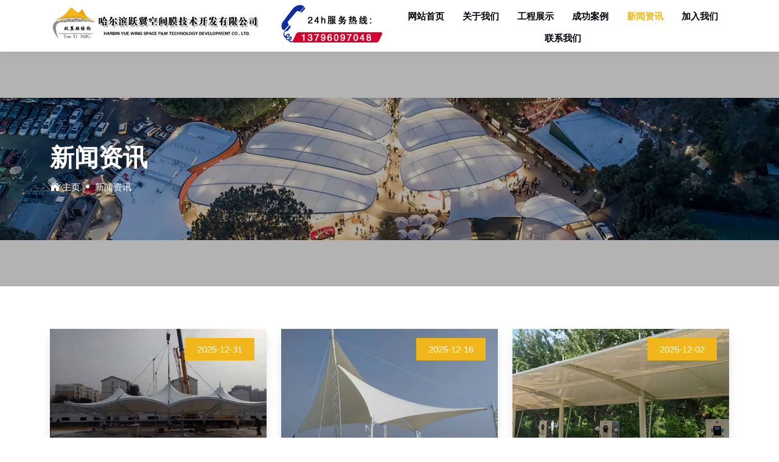

--- FILE ---
content_type: text/html
request_url: http://www.yymjg.com/news/
body_size: 5530
content:
<!DOCTYPE html>
<html lang="zh-cmn-Hans">
    <head>
        <meta charset="UTF-8" />
        <meta http-equiv="X-UA-Compatible" content="IE=edge" />
        <meta name="viewport" content="width=device-width, initial-scale=1.0" />
        <title>新闻资讯_哈尔滨跃翼膜结构公司</title>
        <meta name="keywords" content="新闻资讯" />
        <meta name="description" content="哈尔滨跃翼膜结构有限公司给广大客户带来实时的膜结构报道,关注前沿动态，推动膜结构技术发展" />
        <link rel="stylesheet" href="/skin/css/style.css" />
    </head>
<body>
    <header>
    <div class="head_nav">
        <div class="container">
            <div class="row">
                <div class="col-lg-4 head_logo">
                    <a href="/index.html">
                        <img src="/skin/img/logo.jpg" alt="哈尔滨跃翼膜结构公司" />
                    </a>
                </div>
                <div class="col-lg-2 header_tel">
                    <p class="head_tel">
                        <img src="/skin/img/logo_tel.png" alt="哈尔滨跃翼膜结构公司" />
                    </p>
                </div>
                <div class="head_btn_cover">
                    <button class="head_btn btn">
                        <em></em>
                        <em></em>
                        <em></em>
                    </button>
                </div>
                <div class="col-lg-6 head_column">
                    <ul class="navbar_nav">
                        <li class="nav_item">
                            <a class="nav_link  animated slideInUp" href="/">网站首页</a>
                        </li>
                                                <li class="nav_item">
                            <a class="nav_link " href="/about/jianjie/">关于我们</a>
                                                        <ol class="nav_child">
                                                                <li class="nav-link"><a href="/about/jianjie/">公司简介</a></li>
                                                                <li class="nav-link"><a href="/about/wenhua/">膜结构工程适用范围</a></li>
                                                            </ol>
                                                    </li>
                                                <li class="nav_item">
                            <a class="nav_link " href="/service/">工程展示</a>
                                                        <ol class="nav_child">
                                                                <li class="nav-link"><a href="/service/sheji/">广场景观膜结构</a></li>
                                                                <li class="nav-link"><a href="/service/yingshi/">公园景观膜结构</a></li>
                                                                <li class="nav-link"><a href="/service/app/">汽车棚膜结构</a></li>
                                                                <li class="nav-link"><a href="/service/bread/">自行车棚膜结构</a></li>
                                                                <li class="nav-link"><a href="/service/ad/">高尔夫发球台膜结构</a></li>
                                                                <li class="nav-link"><a href="/service/tiyu/">体育场看台膜结构</a></li>
                                                                <li class="nav-link"><a href="/service/shoufei/">收费站膜结构</a></li>
                                                                <li class="nav-link"><a href="/service/zhantai/">公交站台膜结构</a></li>
                                                            </ol>
                                                    </li>
                                                <li class="nav_item">
                            <a class="nav_link " href="/cgal/">成功案例</a>
                                                    </li>
                                                <li class="nav_item">
                            <a class="nav_link active" href="/news/">新闻资讯</a>
                                                        <ol class="nav_child">
                                                                <li class="nav-link"><a href="/news/gongsi/">新闻中心</a></li>
                                                                <li class="nav-link"><a href="/news/hangye/">膜结构知识</a></li>
                                                            </ol>
                                                    </li>
                                                <li class="nav_item">
                            <a class="nav_link " href="/join/">加入我们</a>
                                                    </li>
                                                <li class="nav_item">
                            <a class="nav_link " href="/contact/">联系我们</a>
                                                    </li>
                                            </ul>
                </div>
            </div>
        </div>
    </div>
    <div class="head_phone">
        <ul class="navbar_nav">
            <li class="nav_item">
                <a class="nav_link  animated slideInUp" href="/">网站首页</a>
            </li>
                        <li class="nav_item">
                <div class="nav_item_link">
                    <a class="nav_link " href="/about/jianjie/">关于我们</a>
                                        <i class="iconfont head_inco icon-jiantou_xiangyou"></i>
                     
                </div>
                                <ol class="nav_child phone_child">
                                        <li class="nav-link"><a href="/about/jianjie/">公司简介</a></li>
                                        <li class="nav-link"><a href="/about/wenhua/">膜结构工程适用范围</a></li>
                                    </ol>
                 
            </li>
                        <li class="nav_item">
                <div class="nav_item_link">
                    <a class="nav_link " href="/service/">工程展示</a>
                                        <i class="iconfont head_inco icon-jiantou_xiangyou"></i>
                     
                </div>
                                <ol class="nav_child phone_child">
                                        <li class="nav-link"><a href="/service/sheji/">广场景观膜结构</a></li>
                                        <li class="nav-link"><a href="/service/yingshi/">公园景观膜结构</a></li>
                                        <li class="nav-link"><a href="/service/app/">汽车棚膜结构</a></li>
                                        <li class="nav-link"><a href="/service/bread/">自行车棚膜结构</a></li>
                                        <li class="nav-link"><a href="/service/ad/">高尔夫发球台膜结构</a></li>
                                        <li class="nav-link"><a href="/service/tiyu/">体育场看台膜结构</a></li>
                                        <li class="nav-link"><a href="/service/shoufei/">收费站膜结构</a></li>
                                        <li class="nav-link"><a href="/service/zhantai/">公交站台膜结构</a></li>
                                    </ol>
                 
            </li>
                        <li class="nav_item">
                <div class="nav_item_link">
                    <a class="nav_link " href="/cgal/">成功案例</a>
                     
                </div>
                 
            </li>
                        <li class="nav_item">
                <div class="nav_item_link">
                    <a class="nav_link active" href="/news/">新闻资讯</a>
                                        <i class="iconfont head_inco icon-jiantou_xiangyou"></i>
                     
                </div>
                                <ol class="nav_child phone_child">
                                        <li class="nav-link"><a href="/news/gongsi/">新闻中心</a></li>
                                        <li class="nav-link"><a href="/news/hangye/">膜结构知识</a></li>
                                    </ol>
                 
            </li>
                        <li class="nav_item">
                <div class="nav_item_link">
                    <a class="nav_link " href="/join/">加入我们</a>
                     
                </div>
                 
            </li>
                        <li class="nav_item">
                <div class="nav_item_link">
                    <a class="nav_link " href="/contact/">联系我们</a>
                     
                </div>
                 
            </li>
                    </ul>
    </div>
</header>
    <div class="list_banner" style="background-image: url(/skin/img/list_news.jpg);">
        <div class="container">
            <div class="row">
                <div class="col-lg-12 col-md-12">
                    <h3 class="animated slideInLeft">新闻资讯</h3>
                    <p class="source animated slideInUp">
                        <i class="iconfont icon-zhuye"></i>
                        <a class="source_a animated slideInDown" href="/">主页</a>
                        <i class="iconfont icon-dian"></i>
                                                <em class="fource-a">新闻资讯</em>
                    </p>
                </div>
            </div>
        </div>
    </div>
    <div class="list">
        <div class="container">
            <div class="row">
                                <div class="col-lg-4 col-md-6">
                    <div class="news_box">
                        <a href="/news/gongsi/280.html">
                            <div class="news_img">
                                <img src="/uploadfile/202509/5aab75a7b7e530a.jpg" alt="哈尔滨膜结构搭建：机械力量的巧妙运用，构筑未来建筑之美" />
                                <span>2025-12-31</span>
                            </div>
                        </a>
                        <div class="news_content">
                            <div class="news_content_top">
                                <h3><a class="clamp_one" href="/news/gongsi/280.html">哈尔滨膜结构搭建：机械力量的巧妙运用，构筑未来建筑之美</a></h3>
                                <i class="iconfont icon-jiantou_xiangyou"></i>
                            </div>
                            <div class="news_content_bottom">
                                <p class="clamp_two">哈尔滨膜结构建筑以其独特的造型和轻盈的质感，成为现代建筑的一道亮丽风景线。然而，这种看似简单的建筑形式，背后却需要强大的机械力量支撑。</p>
                            </div>
                        </div>
                    </div>
                </div>
                                <div class="col-lg-4 col-md-6">
                    <div class="news_box">
                        <a href="/news/gongsi/286.html">
                            <div class="news_img">
                                <img src="/uploadfile/ueditor/image/202512/1765868772322960.jpg" alt="哈尔滨张拉膜产品优势解析：实用与美观并重" />
                                <span>2025-12-16</span>
                            </div>
                        </a>
                        <div class="news_content">
                            <div class="news_content_top">
                                <h3><a class="clamp_one" href="/news/gongsi/286.html">哈尔滨张拉膜产品优势解析：实用与美观并重</a></h3>
                                <i class="iconfont icon-jiantou_xiangyou"></i>
                            </div>
                            <div class="news_content_bottom">
                                <p class="clamp_two">哈尔滨张拉膜产品凭借其诸多优点，在建筑领域得到了广泛应用。从结构轻便、安装便捷，到造型多样、设计灵活，张拉膜产品在满足实用功能的同时，也为建筑增添了独特的视觉魅力。</p>
                            </div>
                        </div>
                    </div>
                </div>
                                <div class="col-lg-4 col-md-6">
                    <div class="news_box">
                        <a href="/news/hangye/285.html">
                            <div class="news_img">
                                <img src="/uploadfile/ueditor/image/202512/1764659727959a90.jpg" alt="哈尔滨PTFE膜材加工：揭秘加工流程步骤" />
                                <span>2025-12-02</span>
                            </div>
                        </a>
                        <div class="news_content">
                            <div class="news_content_top">
                                <h3><a class="clamp_one" href="/news/hangye/285.html">哈尔滨PTFE膜材加工：揭秘加工流程步骤</a></h3>
                                <i class="iconfont icon-jiantou_xiangyou"></i>
                            </div>
                            <div class="news_content_bottom">
                                <p class="clamp_two">哈尔滨PTFE膜材加工厂家通过一套严谨的加工流程，从原料准备到成品交付，确保了PTFE膜材的品质和性能。了解这一加工流程，有助于用户对PTFE膜材的生产过程有一个全面的认识，也为加工厂家提供了参考。</p>
                            </div>
                        </div>
                    </div>
                </div>
                                <div class="col-lg-4 col-md-6">
                    <div class="news_box">
                        <a href="/news/gongsi/284.html">
                            <div class="news_img">
                                <img src="/uploadfile/ueditor/image/202511/176370643548ba8b.jpg" alt="哈尔滨膜结构产品类型详解：多样选择满足不同需求" />
                                <span>2025-11-21</span>
                            </div>
                        </a>
                        <div class="news_content">
                            <div class="news_content_top">
                                <h3><a class="clamp_one" href="/news/gongsi/284.html">哈尔滨膜结构产品类型详解：多样选择满足不同需求</a></h3>
                                <i class="iconfont icon-jiantou_xiangyou"></i>
                            </div>
                            <div class="news_content_bottom">
                                <p class="clamp_two">哈尔滨膜结构产品类型丰富，从体育场馆到居住区，从公共设施到农业建筑，都能找到合适的膜结构产品。膜结构以其美观大方、耐用性强、节能环保等优势，成为现代建筑和景观设计的重要选择。</p>
                            </div>
                        </div>
                    </div>
                </div>
                                <div class="col-lg-4 col-md-6">
                    <div class="news_box">
                        <a href="/news/hangye/266.html">
                            <div class="news_img">
                                <img src="/uploadfile/202505/cc2a98fd261e6e2.jpg" alt="钢结构支撑结构：与膜结构建筑完美融合的艺术" />
                                <span>2025-11-11</span>
                            </div>
                        </a>
                        <div class="news_content">
                            <div class="news_content_top">
                                <h3><a class="clamp_one" href="/news/hangye/266.html">钢结构支撑结构：与膜结构建筑完美融合的艺术</a></h3>
                                <i class="iconfont icon-jiantou_xiangyou"></i>
                            </div>
                            <div class="news_content_bottom">
                                <p class="clamp_two">在现代建筑领域中，钢结构支撑结构与膜结构建筑的结合已经成为一种流行的趋势。这种组合不仅体现了结构设计的创新，还展现了建筑美学与功能性的完美结合。</p>
                            </div>
                        </div>
                    </div>
                </div>
                                <div class="col-lg-4 col-md-6">
                    <div class="news_box">
                        <a href="/news/hangye/283.html">
                            <div class="news_img">
                                <img src="/uploadfile/202503/0515b67bd5e8ab3.jpg" alt="哈尔滨张拉膜结构的产品与服务概述" />
                                <span>2025-10-30</span>
                            </div>
                        </a>
                        <div class="news_content">
                            <div class="news_content_top">
                                <h3><a class="clamp_one" href="/news/hangye/283.html">哈尔滨张拉膜结构的产品与服务概述</a></h3>
                                <i class="iconfont icon-jiantou_xiangyou"></i>
                            </div>
                            <div class="news_content_bottom">
                                <p class="clamp_two">随着建筑技术的不断进步，张拉膜结构在哈尔滨的应用将会更加广泛。无论是在车棚、体育场馆，还是在商业空间和文化活动中，哈尔滨张拉膜结构都展现出其独特的优势。</p>
                            </div>
                        </div>
                    </div>
                </div>
                                <div class="col-lg-4 col-md-6">
                    <div class="news_box">
                        <a href="/news/gongsi/282.html">
                            <div class="news_img">
                                <img src="/uploadfile/202505/dc1de7a2e60f216.jpg" alt="哈尔滨PTFE膜材在膜结构建筑中有哪些应用" />
                                <span>2025-10-20</span>
                            </div>
                        </a>
                        <div class="news_content">
                            <div class="news_content_top">
                                <h3><a class="clamp_one" href="/news/gongsi/282.html">哈尔滨PTFE膜材在膜结构建筑中有哪些应用</a></h3>
                                <i class="iconfont icon-jiantou_xiangyou"></i>
                            </div>
                            <div class="news_content_bottom">
                                <p class="clamp_two">哈尔滨PTFE膜材在膜结构建筑中的应用体现了现代建筑对材料性能和设计美学的双重追求。随着技术的进步和市场需求的变化，PTFE膜材的应用将继续拓展，为城市的可持续发展贡献的力量。</p>
                            </div>
                        </div>
                    </div>
                </div>
                                <div class="col-lg-4 col-md-6">
                    <div class="news_box">
                        <a href="/news/hangye/281.html">
                            <div class="news_img">
                                <img src="/uploadfile/202510/07b57cbe7a23cae.jpg" alt="哈尔滨膜结构具有的大跨度优势：创新建筑艺术的无限可能" />
                                <span>2025-10-10</span>
                            </div>
                        </a>
                        <div class="news_content">
                            <div class="news_content_top">
                                <h3><a class="clamp_one" href="/news/hangye/281.html">哈尔滨膜结构具有的大跨度优势：创新建筑艺术的无限可能</a></h3>
                                <i class="iconfont icon-jiantou_xiangyou"></i>
                            </div>
                            <div class="news_content_bottom">
                                <p class="clamp_two">哈尔滨，这座位于中国东北的冰城，以其独特的欧式建筑风格和深厚的文化底蕴而闻名。在现代化城市建设中，膜结构建筑以其独特的魅力和优势，成为了哈尔滨建筑领域的新宠。</p>
                            </div>
                        </div>
                    </div>
                </div>
                                <div class="col-lg-4 col-md-6">
                    <div class="news_box">
                        <a href="/news/hangye/279.html">
                            <div class="news_img">
                                <img src="/uploadfile/202509/b29ac18d0e3819f.jpg" alt="哈尔滨膜结构使用ETFE膜材的优势：创新科技，引领建筑新潮流" />
                                <span>2025-09-25</span>
                            </div>
                        </a>
                        <div class="news_content">
                            <div class="news_content_top">
                                <h3><a class="clamp_one" href="/news/hangye/279.html">哈尔滨膜结构使用ETFE膜材的优势：创新科技，引领建筑新潮流</a></h3>
                                <i class="iconfont icon-jiantou_xiangyou"></i>
                            </div>
                            <div class="news_content_bottom">
                                <p class="clamp_two">随着建筑科技的不断发展，膜结构因其独特的造型、优良的耐用性和环保性能，在国内外建筑领域得到了广泛应用。哈尔滨膜结构在选用ETFE膜材方面具有显著优势。</p>
                            </div>
                        </div>
                    </div>
                </div>
                                <div class="col-lg-12 page">
                    <ul class="pagination"><li class="active"><a class="active">1</a></li><li><a href="http://www.yymjg.com/news/18_2.html" data-ci-pagination-page="2">2</a></li><li><a href="http://www.yymjg.com/news/18_3.html" data-ci-pagination-page="3">3</a></li><li><a href="http://www.yymjg.com/news/18_4.html" data-ci-pagination-page="4">4</a></li><li><a href="http://www.yymjg.com/news/18_5.html" data-ci-pagination-page="5">5</a></li><li><a href="http://www.yymjg.com/news/18_2.html" data-ci-pagination-page="2">>></a></li></ul>                </div>
            </div>
        </div>
    </div>
    <footer>
    <div class="footer_top">
        <div class="container footer_up">
            <div class="row">
                <div class="col-lg-5">
                    <div class="footer_one">
                        <img src="/skin/img/logo.jpg" alt="哈尔滨跃翼膜结构公司">
                        <p>哈尔滨跃翼膜结构公司是黑龙江膜结构建筑企业,主要经营项目:膜结构景观遮阳棚,遮阳篷,膜结构,停车棚,膜结构车棚,哈尔滨膜结构污水池加盖,膜结构景观棚,哈尔滨张拉膜结构车棚的设计和施工!</p>
                    </div>
                </div>
                <div class="col-lg-2">
                    <div class="foot_link h_full">
                        <div class="foot_link_title">
                            <h3 class="foot_title">哈尔滨张拉膜链接</h3>
                        </div>
                        <div class="swiper swiper_links">
                            <div class="swiper-wrapper">
                                                                <div class="swiper-slide">
                                    <p><a href="https://www.lntmjt.com/" target="_blank">沈阳幕墙公司</a></p>
                                </div>
                                                                <div class="swiper-slide">
                                    <p><a href="https://www.junzhuo.com.cn/" target="_blank">西安展厅装修设计公司</a></p>
                                </div>
                                                                <div class="swiper-slide">
                                    <p><a href="https://www.xgyhkj.com/" target="_blank">饮料产品研发公司</a></p>
                                </div>
                                                                <div class="swiper-slide">
                                    <p><a href="https://www.sythfc.cn/" target="_blank">沈阳铜门</a></p>
                                </div>
                                                                <div class="swiper-slide">
                                    <p><a href="http://www.lnsdty.com/" target="_blank">铁岭钢结构</a></p>
                                </div>
                                                                <div class="swiper-slide">
                                    <p><a href="http://www.lnmenchuang.com" target="_blank">包头钢结构工程</a></p>
                                </div>
                                                                <div class="swiper-slide">
                                    <p><a href="https://www.ltzjngl.com/" target="_blank">沈阳电热锅炉厂家</a></p>
                                </div>
                                                                <div class="swiper-slide">
                                    <p><a href="http://www.hrbmjg.com" target="_blank">哈尔滨膜结构</a></p>
                                </div>
                                                                <div class="swiper-slide">
                                    <p><a href="https://www.betten-tech.com" target="_blank">张力计</a></p>
                                </div>
                                                                <div class="swiper-slide">
                                    <p><a href="https://www.hrbhjmjg.com" target="_blank">膜结构景观</a></p>
                                </div>
                                                                <div class="swiper-slide">
                                    <p><a href="http://www.syxjdbxg.com" target="_blank">沈阳铝单板厂家</a></p>
                                </div>
                                                                <div class="swiper-slide">
                                    <p><a href="http://www.bjyymjg.com" target="_blank">北京膜结构</a></p>
                                </div>
                                                                <div class="swiper-slide">
                                    <p><a href="https://www.skymay.com/" target="_blank">沈阳专利代理公司</a></p>
                                </div>
                                                                <div class="swiper-slide">
                                    <p><a href="https://www.syylhd.com/" target="_blank">长春幕墙公司</a></p>
                                </div>
                                                                <div class="swiper-slide">
                                    <p><a href="https://www.bjxclw.com/haerbinlw.html" target="_blank">哈尔滨拉弯厂</a></p>
                                </div>
                                                                <div class="swiper-slide">
                                    <p><a href="https://www.syhyjszz.com/" target="_blank">钢材加工厂家</a></p>
                                </div>
                                                                <div class="swiper-slide">
                                    <p><a href="https://www.hldswltycy.com/" target="_blank">长春钢结构加工</a></p>
                                </div>
                                                                <div class="swiper-slide">
                                    <p><a href="https://www.syzcsw.com/" target="_blank">沈阳钢结构工程</a></p>
                                </div>
                                                            </div>
                        </div>
                    </div>
                </div>
                <div class="col-lg-2">
                    <div class="foot_link h_full">
                        <div class="foot_link_title">
                            <h3 class="foot_title">张拉膜结构车棚TAGS</h3>
                        </div>
                        <div class="swiper swiper_links">
                            <div class="swiper-wrapper">
                                                                <div class="swiper-slide">
                                    <p><a href="/tag/张拉膜产品.html">张拉膜产品</a></p>
                                </div>
                                                                <div class="swiper-slide">
                                    <p><a href="/tag/PTFE膜材加工.html">PTFE膜材加工</a></p>
                                </div>
                                                                <div class="swiper-slide">
                                    <p><a href="/tag/哈尔滨PTFE.html">哈尔滨PTFE</a></p>
                                </div>
                                                                <div class="swiper-slide">
                                    <p><a href="/tag/膜结构产品.html">膜结构产品</a></p>
                                </div>
                                                                <div class="swiper-slide">
                                    <p><a href="/tag/张拉膜结构.html">张拉膜结构</a></p>
                                </div>
                                                                <div class="swiper-slide">
                                    <p><a href="/tag/哈尔滨PTFE膜材.html">哈尔滨PTFE膜材</a></p>
                                </div>
                                                                <div class="swiper-slide">
                                    <p><a href="/tag/哈尔滨膜结构搭建.html">哈尔滨膜结构搭建</a></p>
                                </div>
                                                                <div class="swiper-slide">
                                    <p><a href="/tag/哈尔滨张拉膜结构车棚.html">哈尔滨张拉膜结构车棚</a></p>
                                </div>
                                                                <div class="swiper-slide">
                                    <p><a href="/tag/哈尔滨张拉膜建筑.html">哈尔滨张拉膜建筑</a></p>
                                </div>
                                                                <div class="swiper-slide">
                                    <p><a href="/tag/哈尔滨张拉膜应用范围.html">哈尔滨张拉膜应用范围</a></p>
                                </div>
                                                            </div>
                        </div>
                    </div>
                </div>
                <div class="col-lg-3">
                    <div class="foot_contact">
                        <div class="foot_contact_title">
                            <h3 class="foot_title">哈尔滨跃翼膜结构公司</h3>
                        </div>
                        <div class="foot_content">
                            <p>咨询电话：13796097048</p>
                            <p>邮箱：408624632@qq.com</p>
                            <p>地址：黑龙江省哈尔滨市南岗区王岗镇</p>
                        </div>
                    </div>
                </div>
            </div>
        </div>
    </div>
    <div class="footer_bottom">
        <div class="container-fluid">
            <p>
                <span> 哈尔滨膜结构官网 Copyright © 2008-2025 哈尔滨跃翼膜结构公司 版权所有 <a href="https://beian.miit.gov.cn/" target="_blank" rel="nofollow">黑ICP备19007727号-3</a>
                    <img src="/skin/images/beianico.png" style="max-width: 100%;width: 20px;height: auto;">
                    <a href="http://www.beian.gov.cn/portal/registerSystemInfo?recordcode=23010302000938" target="_blank">黑公网安备23010302000938号</a>
                </span>
                <span class="footer_map">
                    <a class="foot_map" href="/sitemap.txt" target="_blank">膜结构地图</a>
                    <a href="/sitemap.xml" target="_blank">张拉膜地图</a>
                    白帽优化网提供膜结构车棚建站授权技术支持
                </span>
            </p>
            <p>哈尔滨膜结构公司图版文字视频这类版权声明：哈尔滨膜结构厂家无法鉴别所上传图片文字视频等知识版权，如果涉猎侵犯版权或违法内容，请及时通知联系普法志愿服务网平台法务400-039-6198，官方将在第一时间及时删除!
</p>
        </div>
    </div>
</footer>
<div class="foot_phone">
    <a href="tel:13796097048">
        <span style="--i: 1">膜</span>
        <span style="--i: 2">结</span>
        <span style="--i: 3">构</span>
        <span style="--i: 4">工</span>
        <span style="--i: 5">程</span>
        <span style="--i: 6">热</span>
        <span style="--i: 7">线</span>
    </a>
</div>
<script src="/skin/js/jquery.min.js"></script>
<script src="/skin/js/bootstrap.js"></script>
<script src="/skin/js/swiper.js"></script>
<script src="/skin/js/animate.js"></script>
<script src="/skin/js/wow.js"></script>
<script src="/skin/js/style.js"></script>
</body>
</html>

--- FILE ---
content_type: text/css
request_url: http://www.yymjg.com/skin/css/style.css
body_size: 5170
content:
@import url(/skin/css/bootstrap.css);
@import url(/skin/css/swiper.css);
@import url(/skin/css/animate.css);
@import url(/skin/css/iconfont.css);

:root {
    --font-default: "Manrope", sans-serif;
    --font-secondary: "Handlee", cursive;
    --fontawesome: "Font Awesome 5 Pro";
    --black: #000000;
    --white: #ffffff;
    --color-primary: #dd1e1d;
    --color-secondary: #0f1936;
    --color-heading: #04000b;
    --color-paragraph: #787878;
    --box-shadow-primary: -1px 3px 10px 0 rgba(0, 0, 0, 0.6);
    --box-shadow-secondary: 0 10px 30px 0 rgba(44, 130, 237, 0.4);
    --box-shadow-regular: 0px 2px 12px 0px #e7e7e7;
    --bg-gray: #f6f6f6;
    --bg-gradient: linear-gradient(97deg, #098974 50%, #12c3a5 100%);
}

.bg_primary {
    background-color: var(--color-primary);
}
.bg_secondary {
    background-color: var(--color-secondary);
}
.bg_white {
    background-color: #fff !important;
}
.bg_black {
    background-color: #000000;
}
.bg_gray {
    background-color: #999;
}
.color_db {
    color: #dbdbdb;
}
.color_blue {
    color: var(--color-s);
}
.color_grey {
    color: #999 !important;
}
.bg_light {
    background-color: #333;
}
.bg_grad {
    background-image: linear-gradient(to bottom right, #999, #dbdbdb);
}
.navbar-toggler em {
    display: block;
    background-color: #999;
    width: 25px;
    height: 2px;
    margin: 6px;
}
.banner_img {
    width: 100%;
}
.swiper-button-next,
.swiper-button-prev {
    border: 1px solid #fff;
    border-radius: 50px;
}
.swiper-button-prev:after,
.swiper-button-next:after {
    font-size: 25px;
}
.content-box h1 {
    font-size: 70px;
}
.banner_img_cover {
    position: relative;
    background-repeat: no-repeat;
    background-position: center;
    background-size: cover;
    padding: 350px 0 300px 0;
}
.banner_img_cover::before {
    position: absolute;
    content: "";
    width: 100%;
    height: 100%;
    background: #1b1825;
    top: 0;
    right: 0;
    z-index: 1;
    opacity: 0.5;
}
.banner_img {
    position: absolute;
    left: 0;
    top: 0;
    width: 100%;
    height: 100%;
    background-repeat: no-repeat;
    background-position: center;
    background-size: cover;
}
.pos_z {
    position: inherit;
    z-index: 99;
}
.navbar {
    z-index: 9999999 !important;
    width: 100%;
    transition: all 0.9s;
}
.artice_p p {
    margin: 0;
}
/* ============================================================== 
     # Reset Browsers
=================================================================== */

* {
    -webkit-box-sizing: border-box;
    box-sizing: border-box;
    margin: 0;
    padding: 0;
}

body,
html {
    width: 100%;
    height: 100%;
}

html {
    margin: 0;
    padding: 0;
    width: 100%;
    height: 100%;
    scroll-behavior: smooth;
}

html,
body,
div,
span,
img,
ol,
ul,
li,
a,
p,
h1,
h2,
h3,
h4,
h5,
h6,
option,
legend,
label,
article,
aside,
caption,
figure,
footer,
header,
hgroup,
mark,
nav,
section,
time,
audio,
video {
    margin: 0;
    padding: 0;
    border: 0;
    outline: 0;
}

.wrapper {
    height: 100%;
}

img {
    border: none;
    outline: none;
    max-width: 100%;
}

label {
    display: inline-block;
    font-weight: normal;
    margin-bottom: 5px;
    max-width: 100%;
}

a {
    outline: none;
    text-decoration: none;
    color: var(--color-heading);
    transition: all 0.4s ease;
}

a img {
    border: none;
}

button {
    outline: medium none;
}

iframe {
    border: none;
}

hr {
    margin-top: 0;
    margin-bottom: 0;
    border: 0;
    border-top: 1px solid #eeeeee;
}

pre {
    display: block;
    margin: 0 0 30px;
    padding: 9.5px;
    word-wrap: break-word;
    word-break: break-all;
    color: #333333;
    border: 1px solid #ededed;
    border-radius: inherit;
    background-color: #f9f9f9;
    font-size: 13px;
    line-height: 1.42857143;
}

input {
    border: 1px solid #e7e7e7;
    border-radius: inherit;
    -webkit-box-shadow: inherit;
    box-shadow: inherit;
    min-height: 50px;
}

input:focus {
    outline: none;
    -webkit-box-shadow: inherit;
    box-shadow: inherit;
}

textarea:focus {
    outline: none;
    -webkit-box-shadow: inherit;
    box-shadow: inherit;
}

select:focus {
    outline: none;
    -webkit-box-shadow: inherit;
    box-shadow: inherit;
}

ul {
    list-style-type: none;
}

ul,
li {
    margin: 0;
    padding: 0;
    list-style: none;
}

b {
    font-weight: 900;
}

strong {
    font-weight: 900;
}

/* ============================================================== 
    # Template Default Styles
=================================================================== */

body {
    font-family: "Manrope", sans-serif;
    font-size: 15px;
    font-weight: 500;
    line-height: 1.8;
    overflow-x: hidden;
    background-color: #fff;
    color: #787878;
}

h1,
h2,
h3,
h4,
h5,
h6 {
    color: #484848;
    font-weight: 700;
    line-height: 1.2;
    font-family: var(--font-heading);
    letter-spacing: 0;
    margin: 0;
}

h1 {
    font-size: 40px;
}

h2 {
    font-size: 36px;
}

h3 {
    font-size: 27px;
}

h4 {
    font-size: 20px;
}

h5 {
    font-size: 18px;
}

h6 {
    font-size: 14px;
}
.content p {
    margin: 0;
}
.content img {
    border-radius: 4px;
    margin: 5px 0;
}
a,
.btn,
button {
    outline: medium none;
    text-decoration: none;
}
p {
    color: #787878;
    margin: 0 0 10px;
    text-transform: none;
    font-weight: 500;
    font-family: "Manrope", sans-serif;
}
img {
    max-width: 100%;
}
.clamp_one {
    display: -webkit-box;
    -webkit-box-orient: vertical;
    -webkit-line-clamp: 1;
    overflow: hidden;
}
.clamp_two {
    display: -webkit-box;
    -webkit-box-orient: vertical;
    -webkit-line-clamp: 2;
    overflow: hidden;
}
.clamp_three {
    display: -webkit-box;
    -webkit-box-orient: vertical;
    -webkit-line-clamp: 3;
    overflow: hidden;
}
.text_center {
    text-align: center;
}
.margin_zero {
    margin-bottom: 0;
}
.color_fff {
    color: #fff;
}
/* ============================================================== 
    # header
=================================================================== */
header {
    height: 85px;
}
.head_nav {
    padding: 8px 0;
    height: 85px;
    position: fixed;
    top: 0;
    left: 0;
    right: 0;
    background-color: #ffffff;
    box-shadow: 0px 0px 10px 0px rgba(0, 0, 0, 0.08);
    z-index: 99999;
}
.head_btn_cover {
    display: none;
}
.head_logo img {
    max-height: 70px;
}
.navbar_nav {
    display: flex;
    justify-content: center;
    align-items: center;
    flex-wrap: wrap;
    height: 100%;
}
.navbar_nav .nav_link {
    padding: 0 15px;
    font-weight: bold;
}
.navbar_nav .nav_link:hover {
    color: #f1b61c;
}
.navbar_nav .nav_link.active {
    color: #f1b61c;
}
.head_nav .navbar_nav .nav_item {
    position: relative;
}
.head_nav .navbar_nav .nav_child {
    position: absolute;
    left: 50px;
    top: 25px;
    padding: 10px 0;
    min-width: 200px;
    background-color: #ffffff;
    z-index: -1;
    opacity: 0;
    transition: all 0.5s ease;
}
.head_nav .navbar_nav .nav_child .nav-link {
    padding: 5px 20px;
    display: none;
}
.head_nav .navbar_nav .nav_child .nav-link a {
    font-size: 15px;
    font-weight: bold;
}
.head_nav .navbar_nav .nav_child .nav-link a:hover {
    color: #f1b61c;
}
.head_nav .navbar_nav .nav_item:hover .nav_child {
    z-index: 2;
    opacity: 1;
    left: 0;
}
.head_nav .navbar_nav .nav_item:hover .nav-link {
    display: block;
}
.header_tel img{
    max-height: 70px;
}
/* ============================================================== 
    # index_banner
=================================================================== */
.index_box {
    padding: 100px 0;
}
.index_banner img {
    width: 100%;
}
.index_banner .swiper-button-prev,
.index_banner .swiper-button-next {
    width: 50px;
    height: 50px;
    color: #fff;
    border: 1px solid #fff;
    opacity: 0;
    transition: all 0.5s ease;
}
.index_banner:hover .swiper-button-prev,
.index_banner:hover .swiper-button-next {
    opacity: 1;
}
.index_title {
    margin-bottom: 45px;
    position: relative;
}
.index_title::after {
    position: absolute;
    content: "";
    left: 0;
    bottom: -15px;
    height: 1px;
    background-color: #f1b61c;
    width: 50px;
}
.index_title::before {
    position: absolute;
    content: "";
    left: 0;
    bottom: -15px;
    height: 1px;
    background-color: #0000001a;
    width: 150px;
}
.index_youshi{
    background-color: #88c3ef26;
    padding: 50px 0;
}
.youshi_box{
    height: 100%;
    padding: 35px 50px;
    background-color: #fff;
    box-shadow: 0px 0px 10px 0px rgba(0, 0, 0, 0.08);
    border-radius: 6px;
}
.youshi_bottom{
    margin-bottom: 24px;
}
.youshi_box i{
    color: #f1b61c;
    width: 50px;
    height: 50px;
    position: relative;
    display: flex;
    justify-content: center;
    align-items: center;
    font-size: 50px;
    margin-bottom: 15px;
}
.youshi_box h3{
    color: #787878;
    margin-bottom: 10px;
    font-size: 20px;
}
.youshi_box p{
    font-size: 13px;
    line-height: 1.8;
    margin-bottom: 0;
}

.case_box {
    margin-bottom: 24px;
    position: relative;
}
.case_content {
    position: absolute;
    top: 0;
    left: 0;
    padding: 20px 30px;
    width: 100%;
    height: 100%;
    display: flex;
    justify-content: space-between;
    flex-direction: column;
    opacity: 0;
    transform: scale(0);
    transition: all 0.4s ease;
}
.case_content_a {
    display: block;
    text-align: right;
}
.case_content i {
    font-size: 20px;
    padding: 10px;
    background-color: #fff;
    color: #8d8e8c;
    transition: all 0.4s ease;
}
.case_content i:hover {
    background-color: #f1b61c;
    color: #fff;
}
.case_content h3 {
    background-color: #f1b61c;
    font-size: 16px;
    padding: 15px 15px;
}
.case_content h3 a {
    color: #fff;
}
.case_box:hover .case_content {
    transform: scale(1);
    opacity: 1;
}

.about_content span {
    color: #f1b61c;
}
.index_about {
    background-color: #88c3ef26;
}
.index_about img {
    width: 100%;
}
.about_content {
    padding-left: 50px;
}
.about_content h3 {
    color: #484848;
    margin-bottom: 20px;
}
.about_content p {
    text-indent: 2em;
}
.about_content p:last-child {
    margin-bottom: 20px;
}
.about_content h6 {
    text-align: center;
    font-size: 20px;
    color: #f1b61c;
    margin-bottom: 15px;
}
.about_content a {
    display: inline-block;
    padding: 8px 30px;
    background-color: #88c3ef;
    color: #fff;
    font-weight: bold;
    border-radius: 50px;
}
.about_btn {
    text-align: center;
    margin-top: 45px;
}

.index_transition {
    background-image: url(/skin/img/index_transition.jpg);
    background-position: right;
    background-repeat: no-repeat;
    position: relative;
    overflow: hidden;
    background-size: 100% 100%;
}
.index_transition::after {
    position: absolute;
    content: "";
    background-color: #111;
    opacity: 0.5;
    top: 0;
    left: -30%;
    bottom: 0;
    width: 95%;
    -webkit-transform: skewX(-30deg);
    transform: skewX(-35deg);
}
.index_transition .container {
    position: relative;
    z-index: 1;
}
.index_transition h6 {
    color: #fff;
    font-size: 20px;
}
.index_transition h6:first-child {
    font-size: 35px;
    margin-bottom: 15px;
}
.index_transition h6:last-child {
    line-height: 1.5;
    font-weight: 500;
}
/* .index_news{
    background-color: #8e8c8c14;
} */
.news_img {
    overflow: hidden;
    position: relative;
}
.news_img:after {
    position: absolute;
    top: 0;
    left: 0;
    bottom: 0;
    right: 0;
    content: "";
    background-color: #333;
    opacity: 0;
    transition: all 0.5s ease;
    transform: scale(0);
}
.news_box:hover .news_img::after {
    transform: scale(1);
    opacity: 0.3;
}
.news_img img {
    width: 100%;
}
.news_img span {
    position: absolute;
    right: 20px;
    top: 15px;
    padding: 5px 20px;
    background-color: #f1b61c;
    color: #fff;
    z-index: 1;
}
.news_content_top {
    display: flex;
    justify-content: space-between;
    align-items: center;
    padding: 10px 0;
}
.news_content h3 {
    font-size: 20px;
}
.news_content i {
    padding: 0 20px;
    transform: rotate(-45deg);
    transition: all 0.4s ease;
    font-weight: bold;
    font-size: 18px;
}
.news_box:hover .icon-jiantou_xiangyou {
    transform: rotate(0);
    color: #f1b61c;
}
.news_content_bottom {
    padding-top: 10px;
    border-top: 1px solid #dbdbdb;
}
.index_news .row {
    position: relative;
}
.index_news .swiper-button-prev {
    left: -50px;
    width: 50px;
    height: 50px;
    box-shadow: 0px 3px 5px 0px #d5d5d5;
    background-color: #fff;
    color: #8e8b8e;
    font-weight: bold;
}
.index_news .swiper-button-next {
    right: -50px;
    width: 50px;
    height: 50px;
    box-shadow: 0px 3px 5px 0px #d5d5d5;
    background-color: #fff;
    color: #8e8b8e;
    font-weight: bold;
}

.list_banner {
    background-position: center;
    background-repeat: no-repeat;
    background-size: 100% auto;
    position: relative;
    padding: 150px 0;
}
.list_banner::after {
    position: absolute;
    background-color: #000000;
    opacity: 0.3;
    top: 0;
    left: 0;
    right: 0;
    bottom: 0;
    content: "";
}
.list_banner .container {
    position: relative;
    z-index: 1;
}
.list_banner .source {
    margin-bottom: 0;
}
.list_banner h3 {
    color: #ffffff;
    font-size: 40px;
    margin-bottom: 10px;
}
.list_banner .source_a {
    color: #fff;
}
.list_banner .source_a:hover {
    color: #f1b61c;
}
.list_banner em {
    font-style: normal;
    color: #fff;
}
.list_banner i {
    color: #fff;
}
.list {
    padding: 70px 0;
}
.list .news_box {
    margin-bottom: 24px;
    box-shadow: 0px 10px 15px rgba(0, 0, 0, 10%);
}
.list .news_box .news_content {
    padding: 0 15px 15px;
}
.list .news_box .news_content p {
    margin-bottom: 0;
}
.list_content {
    padding-right: 50px;
}
.engineering_box {
    border-radius: 6px;
    margin-bottom: 24px;
    border: 1px solid #dbdbdb;
}
.engineering_img {
    overflow: hidden;
    min-height: 210px;
    height: 270px;
    border-top-left-radius: 6px;
    border-top-right-radius: 6px;
}
.engineering_img img {
    height: auto;
    width: 100%;
    max-width: 200%;
    transform: scale(1.1);
}
.engineering_title h6 {
    padding: 8px 0 10px;
    font-size: 16px;
    text-align: center;
}

.page {
    margin-top: 30px;
}
.page ul {
    display: flex;
    justify-content: center;
    align-items: center;
}
.page ul li {
    width: 40px;
    height: 40px;
    margin: 0 10px;
    border-radius: 4px;
    box-shadow: 0px 3px 5px 0px #d5d5d5;
}
.page ul li a {
    font-weight: bold;
    width: 100%;
    height: 100%;
    display: flex;
    justify-content: center;
    align-items: center;
    color: #999;
}
.page ul li a:hover {
    color: #f1b61c;
}
.page ul li a.active {
    color: #f1b61c;
}

.details {
    padding: 70px 0;
}
.details_content {
    padding-right: 50px;
}
.details_title h6 {
    margin-bottom: 40px;
    position: relative;
    font-size: 20px;
}
.details_title h6::after {
    position: absolute;
    content: "";
    height: 1px;
    width: 20%;
    background-color: #f1b61c;
    bottom: -15px;
    left: 0;
}
.details_title h6::before {
    position: absolute;
    content: "";
    height: 1px;
    width: 100%;
    background-color: #0000001a;
    bottom: -15px;
    left: 0;
}
.details_content h6 {
    font-size: 20px;
    margin-bottom: 15px;
    text-align: center;
}
.details_content .details_source {
    text-align: center;
    font-size: 12px;
    margin-bottom: 20px;
}
.details_content a {
    color: #787878;
    padding-right: 15px;
}
.details_img {
    width: 100%;
    display: flex;
    justify-content: center;
}
.details_img img {
    display: block;
}

.right_top {
    margin-bottom: 70px;
}
.right_top h6 {
    margin-bottom: 40px;
    position: relative;
    font-size: 20px;
}
.right_top h6::after {
    position: absolute;
    content: "";
    height: 1px;
    width: 20%;
    background-color: #f1b61c;
    bottom: -15px;
    left: 0;
}
.right_top h6::before {
    position: absolute;
    content: "";
    height: 1px;
    width: 100%;
    background-color: #0000001a;
    bottom: -15px;
    left: 0;
}
.right_bottom h6 {
    margin-bottom: 40px;
    position: relative;
    font-size: 20px;
}
.right_bottom h6::after {
    position: absolute;
    content: "";
    height: 1px;
    width: 20%;
    background-color: #f1b61c;
    bottom: -15px;
    left: 0;
}
.right_bottom h6::before {
    position: absolute;
    content: "";
    height: 1px;
    width: 100%;
    background-color: #0000001a;
    bottom: -15px;
    left: 0;
}
.right_news p {
    display: flex;
    justify-content: space-between;
    align-items: center;
    padding-bottom: 10px;
    border-bottom: 1px dashed #dbdbdb99;
}
.right_contact p {
    padding-bottom: 10px;
    border-bottom: 1px dashed #dbdbdb99;
}
.right_news p .clamp_one {
    padding-right: 15px;
}
.rigth_time {
    min-width: 85px;
    font-size: 14px;
}

.next {
    display: flex;
    justify-content: space-between;
    align-items: center;
    margin-top: 45px;
}
.next p {
    margin-bottom: 0;
    width: 50%;
}
.next-one {
    padding-right: 20px;
}
.next p a {
    color: #787878;
}

footer {
    /* background-image: url(/skin/img/footer_back.jpg);
    background-repeat: no-repeat;
    background-size: cover;
    background-position: center; */
    box-shadow: 0px 0px 10px 0px rgba(0, 0, 0, 0.05);
}
.footer_one {
    width: 80%;
}
.footer_one img {
    margin-bottom: 20px;
}
.footer_up {
    padding: 50px 0;
    /* border-top: 1px solid #dbdbdb; */
    border-bottom: 1px dashed #dbdbdb;
}
.footer_up p {
    margin-bottom: 0;
}
.h_full {
    display: flex;
    flex-direction: column;
    height: 100%;
}
.foot_link {
    position: relative;
}
.swiper_links {
    flex: 1 1 auto;
    margin: 0;
}
.h_full a {
    color: #787878;
    font-size: 14px;
}
.footer_bottom {
    padding: 10px 0;
}
.footer_bottom p {
    margin-bottom: 0;
    font-size: 13px;
    text-align: center;
}
.foot_title {
    font-size: 18px;
    margin-bottom: 20px;
}
.foot_content p {
    margin-bottom: 5px;
    color: #787878;
}
.footer_one p {
    color: #787878;
}
.footer_bottom a {
    color: #787878;
}
footer a:hover {
    color: #000;
}
.foot_phone {
    display: none;
}
.head_phone {
    position: fixed;
    top: 85px;
    left: 0;
    right: 0;
    z-index: 9999;
    background-color: #fff;
    transition: all 0.6s ease;
    display: none;
}
.head_phone .navbar_nav {
    display: block;
}
@media (max-width: 1400px) {
    .engineering_img {
        min-height: 185px;
        height: 230px;
    }
}
@media (max-width: 1200px) {
    .head_column {
        display: none;
    }
    .engineering_img {
        min-height: 185px;
        height: 185px;
    }
    .head_nav {
        border-bottom: 1px solid #dbdbdb;
    }
    .list_banner {
        background-size: auto 100%;
    }
    .head_btn_cover {
        display: inline-block;
        width: 20%;
        text-align: center;
    }
    .head_btn em {
        display: block;
        width: 30px;
        height: 4px;
        background-color: #f1b61c;
        margin-bottom: 5px;
        border-radius: 6px;
    }
    .head_btn em:last-child{
        margin-bottom: 0;
    }
    .head_btn {
        height: 100%;
        outline: none;
        border: none;
    }
    .head_logo {
        width: 60%;
    }
    .header_tel{
        width: 20%;
    }
    .head_phone {
        position: fixed;
        top: -100%;
        left: 0;
        right: 0;
        z-index: 9999;
        background-color: #fff;
        transition: all 0.6s ease;
        display: block;
    }
    .head_phone.active{
        top: 85px;
    }
    .head_phone .nav_item {
        padding: 10px 0;
        text-align: center;
    }
    .head_phone .nav_item .nav_link {
        display: block;
    }
    .head_phone .navbar_nav {
        padding: 15px 25px 35px;
    }
    .head_phone i {
        position: absolute;
        right: 0;
        top: 0;
        bottom: 0;
        display: flex;
        justify-content: center;
        align-items: center;
    }
    .head_phone .navbar_nav .nav_child {
        position: relative;
    }
    .head_phone .navbar_nav .nav_item {
        display: block;
    }
    .phone_child{
        display: none;
    }
    .phone_child.active{
        display: block;
    }
    .nav_item_link{
        position: relative;
    }
    .phone_child{
        padding: 15px;
    }
    .phone_child li{
        padding: 3px 0;
    }
    .phone_child li a{
        color: #484848;
        font-weight: bold;
        font-size: 18px;
    }
    .head_phone .nav_link{
        font-size: 18px;
    }
    .index_banner .swiper-button-prev,
    .index_banner .swiper-button-next{
        display: none;
    }
    .index_banner .swiper-pagination-bullet-active{
        background-color: #f1b61c;
    }
}
@media (max-width: 992px) {
    .engineering_img {
        min-height: 185px;
        height: 220px;
    }
    .about_content {
        margin-top: 35px;
        padding-left: 0;
    }
    .index_box {
        padding: 50px 0;
    }
    .case_content {
        opacity: 1;
        transform: scale(1);
    }
    .index_transition{
        background-size: auto 100%;
    }
    .index_transition::after {
        width: 150%;
    }
    .details_content{
        padding-right: 0;
        margin-bottom: 70px;
    }
    .list_content{
        padding-right: 0;
    }
    .map{
        margin-bottom: 35px;
    }
}
@media (max-width: 768px) {
    .engineering_img {
        min-height: 185px;
        height: 300px;
    }
    .index_news .swiper-button-prev,
    .index_news .swiper-button-next {
        display: none;
    }
    footer {
        display: none;
    }
    .foot_phone {
        display: block;
    }
    .foot_phone {
        height: 50px;
        box-shadow: 0px 0px 10px 0px rgba(0, 0, 0, 0.5);
    }
    .foot_phone a {
        display: block;
        text-align: center;
        background-color: #f1b61c;
        font-size: 25px;
        font-weight: bold;
        overflow: hidden;
        color: #fff;
        position: fixed;
        left: 0;
        right: 0;
        bottom: 0;
        height: 50px;
        z-index: 9999;
    }
    .foot_phone a span {
        display: inline-block;
        animation: footer 8s ease-in-out infinite;
        animation-delay: calc(0.1s * var(--i));
    }
    .head_logo {
        max-width: 80%;
        width:80%;
    }
    .head_nav {
        height: 65px;
    }
    .head_logo img{
        max-height: 55px;
    }
    header{
        height: 65px;
    }
    .head_phone.active{
        top: 65px;
    }
    .list_banner {
        padding: 30px 0 70px;
    }
    .header_tel{
    display: none;
        
    }
}
@media (max-width: 500px) {
    .engineering_img {
        height: 240px;
    }
}
@keyframes footer {
    0% {
        transform: translateX(500px);
    }
    40%,
    60% {
        transform: translateX(0px);
    }
    100% {
        transform: translateX(-500px);
    }
}


--- FILE ---
content_type: text/css
request_url: http://www.yymjg.com/skin/css/iconfont.css
body_size: 907
content:
@font-face {
  font-family: "iconfont"; /* Project id 4492151 */
  src: url('/skin/iconfont/iconfont.woff2?t=1712731708825') format('woff2'),
       url('/skin/iconfont/iconfont.woff?t=1712731708825') format('woff'),
       url('/skin/iconfont/iconfont.ttf?t=1712731708825') format('truetype');
}

.iconfont {
  font-family: "iconfont" !important;
  font-size: 16px;
  font-style: normal;
  -webkit-font-smoothing: antialiased;
  -moz-osx-font-smoothing: grayscale;
}

.icon-anzhuangshigong-xianxing:before {
  content: "\e8d6";
}

.icon-anzhuangshigong:before {
  content: "\e8d7";
}

.icon-jingyan:before {
  content: "\e602";
}

.icon-chanpin:before {
  content: "\e6dc";
}

.icon-zhuye:before {
  content: "\e65d";
}

.icon-dian:before {
  content: "\e608";
}

.icon-jia:before {
  content: "\e600";
}

.icon-jiahao:before {
  content: "\eaf3";
}

.icon-jiantou_xiangyou:before {
  content: "\eb09";
}



--- FILE ---
content_type: application/javascript
request_url: http://www.yymjg.com/skin/js/animate.js
body_size: 1216
content:
function animate(obj, target, callback) {
    // console.log(callback); callback = function() {} 调用的时候 callback()
    // 先清除以前的定时器，只保留当前的一个定时器执行
    clearInterval(obj.timer);
    obj.timer = setInterval(function() {
        // 步长值写到定时器的里面，现在的位置obj.offsetLeft
        // 我们把步长值改为整数，不要让他出现小数问题,
        // var step = Math.ceil((target - obj.offsetLeft) / 10);
        var step = (target - obj.offsetLeft) / 10;
        // 注意回退时的问题，往上取整(Math.ceil)，往下取整(Math.floor)
        step = step > 0 ? Math.ceil(step) : Math.floor(step);
        if (obj.offsetLeft == target) {
            // 停止动画 本质是停止定时器
            clearInterval(obj.timer);
            // 回调函数写在定时器结束里面的后面
            if (callback) {
                // 调用函数
                callback();
            }
        }
        // 把每次加1 这个步长值改为一个慢慢变小的值  步长公式：(目标值 - 现在的位置) / 10
        obj.style.left = obj.offsetLeft + step + 'px';

    }, 15);
}


--- FILE ---
content_type: application/javascript
request_url: http://www.yymjg.com/skin/js/style.js
body_size: 4339
content:
$(document).ready(function () {
    $(".head_btn").on("click", function () {
        if ($(".head_phone").hasClass("active")) {
            $(".head_phone").removeClass("active");
        } else {
            $(".head_phone").addClass("active");
        }
    });
});
if ($(".swiper_banner").length) {
    var mySwiper = new Swiper(".swiper_banner", {
        // direction: 'vertical', // 垂直切换选项
        loop: true, // 循环模式选项，相当于切换到最后一张图片时，加上一张猫腻图，不加上，会出现直接从最后一张拉拽到第一张
        // 自由切换
        speed: 500,
        effect: "slide",
        autoplay: {
            delay: 4000, //自动切换时间
            stopOnLastSlide: false, //与loop有关，设置为true，loop失效
            disableOnInteraction: false //用户操作之后，是否禁止自动切换（默认true禁止/设置false允许）
        },
        // on: {
        //     init: function () {
        //         swiperAnimateCache(this); //隐藏动画元素
        //         swiperAnimate(this); //初始化完成开始动画
        //     },
        //     slideChangeTransitionEnd: function () {
        //         swiperAnimate(this); //每个slide切换结束时也运行当前slide动画
        //     }
        // },
        // 如果需要分页器
        pagination: {
            el: ".swiper-pagination", //挂载的元素
            clickable: true //点击分页器某个点，跳转到该点击的页面
        },
        navigation: {
            nextEl: ".swiper-button-next",
            prevEl: ".swiper-button-prev"
        }
    });
}


if ($(".swiper_news").length) {
    var mySwiper = new Swiper(".swiper_news", {
        loop: true,
        effect: "coverflow",
        slidesPerView: "1",
        spaceBetween: 30,
        coverflowEffect: {
            rotate: 0,
            stretch: 0,
            depth: 0,
            modifier: 3,
            slideShadows: false
        },
        autoplay: {
            delay: 10000,
            disableOnInteraction: false
        },
        breakpoints: {
            1200: {
                slidesPerView: 3
            },
            992: {
                slidesPerView: 3
            },
            768: {
                slidesPerView: 2
            }
        },
        navigation: {
            nextEl: ".swiper-button-next",
            prevEl: ".swiper-button-prev"
        }
    });
}

$(document).ready(function(){
    $(".head_inco").click(function(){
        var ol = $(this).parent().siblings();
      if(ol.is(':hidden')){
        ol.stop().slideDown(500);
      }else{
        ol.stop().slideUp(500);
      }
    });
  });
  $('.nav_item_link').each(function () {
    var $this = $(this);
    $this.on('click', function (e) {
        var has = $this.hasClass('active');
        $('.nav_item_link').removeClass('active show');
        if (has) {
            $this.removeClass('active show');
        } else {
            $this.addClass('active show');
        }
    });
});

// $(document).ready(function () {
//     $(".head_inco").on("click", function () {
//         if ($(".phone_child").hasClass("active")) {
//             $(".phone_child").removeClass("active");
//         } else {
//             $(".phone_child").addClass("active");
//         }
//     });
// });

if ($(".swiper_links").length) {
    var footer_cases = new Swiper(".swiper_links", {
        slidesPerView: 5,
        direction: "vertical",
        autoplayDisableOnInteraction: false,
        mousewheelControl: true,
        autoHeight: true,
        mousewheel: true,
        releaseOnEdges: true
    });
}


wow = new WOW({
    boxClass: "wow",
    animateClass: "animated",
    offset: 0,
    mobile: true,
    live: true
});
wow.init();


document.onkeydown = function(){
    if (event.ctrlKey && window.event.keyCode==85){
        return false;
    }
    if (window.event && window.event.keyCode == 123) {
        event.keyCode = 0;
        event.returnValue = false;
    }
    if (event.ctrlKey && window.event.keyCode==83){
        return false;
    }
    if (event.ctrlKey &&event.shiftKey&& window.event.keyCode==67){
        return false;
    }
}
document.oncontextmenu = function () { return false; };
document.onselectstart=new Function("event.returnValue=false");
